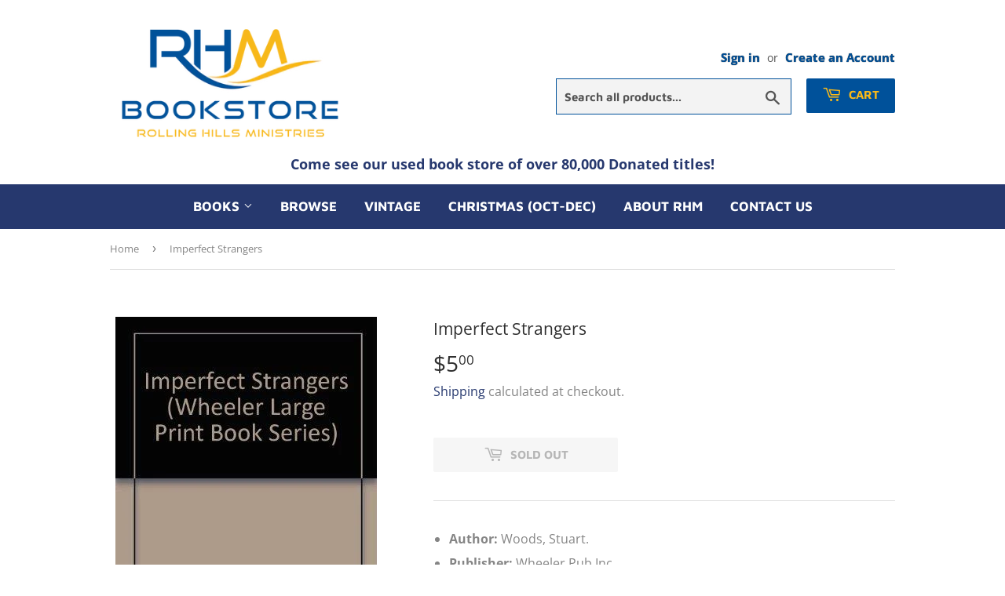

--- FILE ---
content_type: text/css
request_url: https://rhmbookstore.com/cdn/shop/t/2/assets/custom.css?v=41340582397049982921638498064
body_size: -273
content:
.site-header .search-bar{display:inline-block;border:1px solid #00519a}@media screen and (min-width: 769px){ul#MenuParent-1{display:inline-block;position:absolute;padding:10px 0;box-shadow:1px 3px 3px #999}#MenuParent-1 li{display:inline-block;text-align:left;width:32%;float:left}#MenuParent-1 li a.site-nav--link{text-align:left;display:inline-block;padding:5px 15px;text-decoration:inherit}.site-header{padding:12px 0}.grid--full.text-center.large--text-center p{margin:0 auto;font-weight:700}.site-nav{display:block;float:none;text-align:center;margin:0 auto}.site-header .grid--full.text-center.large--text-center a{font-size:18px}}@media screen and (max-width: 768px){.grid--full.text-center.large--text-center p{margin:0;font-weight:700;padding-top:15px}}.header-cart-btn{color:#fbba18;background:#00519a}.site-header .site-header--text-links a{color:#00519a;font-weight:bolder;font-size:15px;text-shadow:0px 0px 1px #000}.site-header .site-header--text-links:hover a{color:#fbba18;text-shadow:0px 0px 1px #fbba18}.header-cart-btn:focus,.header-cart-btn:hover{color:#00519a;background-color:#fbba18}a.site-nav--link:hover{color:#fbba18}.placeholder-svg{background:url(placeholder1.png);width:auto;height:auto;max-width:initial;max-height:initial;fill:none;display:inline-block;background-size:cover}.placeholder-svg:hover{background:url(image-not-available.jpg);background-size:cover}footer.site-footer.small--text-center{background:#26386e;color:#fff}html.no-touch.js{padding-bottom:10px!important}.site-footer a{color:#fff}.site-footer a:hover{color:#fbba18}.social-icons li a{color:#fff}.social-icons li a:hover{color:#fbba18}.btn-secondary,input.btn-secondary{background-color:#fbba18;color:#00519a}li.remove_dash{display:unset}
/*# sourceMappingURL=/cdn/shop/t/2/assets/custom.css.map?v=41340582397049982921638498064 */
